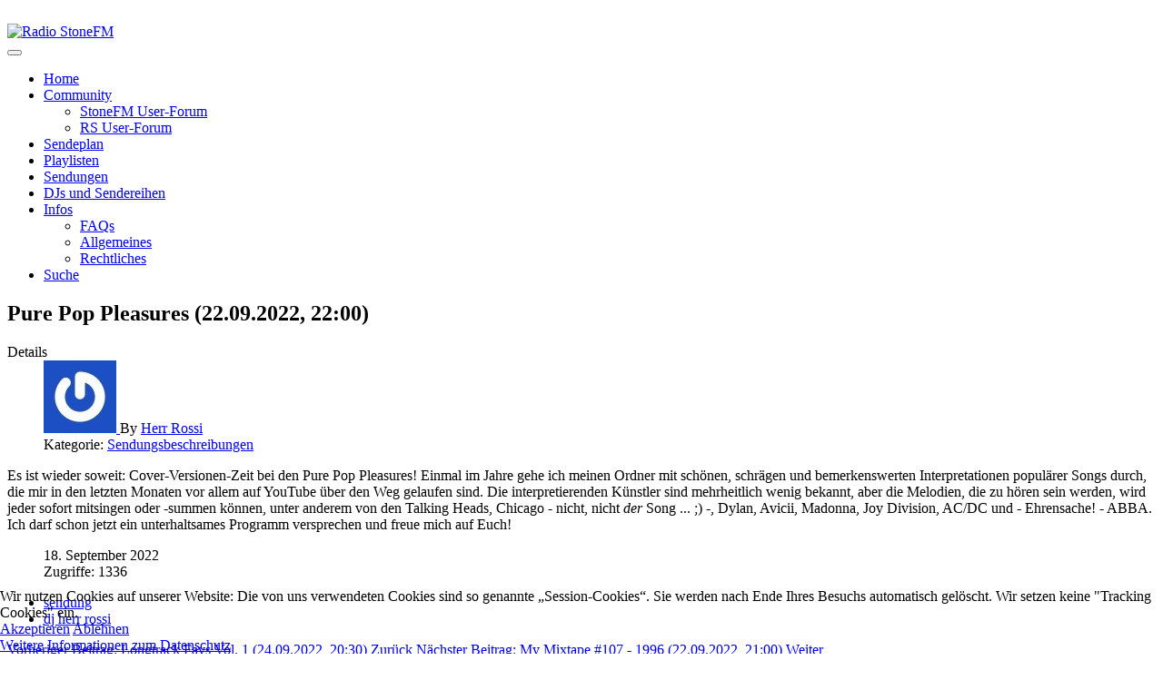

--- FILE ---
content_type: text/html; charset=utf-8
request_url: https://radiostonefm.de/naechste-sendungen/7566-220922-ppp
body_size: 8612
content:
<!DOCTYPE html>
<html xmlns="http://www.w3.org/1999/xhtml" class="j5" xml:lang="de-de" lang="de-de" dir="ltr">

<head>
  
  <meta charset="utf-8">
	<meta name="author" content="Herr Rossi">
	<meta name="description" content="Radio StoneFM">
	<meta name="generator" content="Joomla! - Open Source Content Management">
	<title>Radio StoneFM – Pure Pop Pleasures (22.09.2022, 22:00)</title>
	<link href="/images/stonefm/logo/logo_stonefm_300.jpg" rel="shortcut icon" type="image/vnd.microsoft.icon">
<link href="/media/plg_system_wf_responsify/css/responsive.min.css?9f92dd" rel="stylesheet">
	<link href="/plugins/system/t4/themes/base/vendors/font-awesome5/css/all.min.css?9f92dd" rel="stylesheet">
	<link href="/plugins/system/t4/themes/base/vendors/font-awesome/css/font-awesome.min.css?9f92dd" rel="stylesheet">
	<link href="/media/vendor/joomla-custom-elements/css/joomla-alert.min.css?0.4.1" rel="stylesheet">
	<link href="/plugins/system/cookiehint/css/style.css?9f92dd" rel="stylesheet">
	<link href="/media/t4/optimize/css/6adde3c22cee846110272da4d7b94688.css?c5720bc4da1e51a52f94d37ad88b58ab" rel="stylesheet">
	<link href="https://fonts.googleapis.com/css?family=Inter%3A300%2C400%2C500%2C600%2C700%2C800" rel="stylesheet">
	<style>#redim-cookiehint-bottom {position: fixed; z-index: 99999; left: 0px; right: 0px; bottom: 0px; top: auto !important;}</style>
<script src="/media/vendor/jquery/js/jquery.min.js?3.7.1"></script>
	<script src="/media/legacy/js/jquery-noconflict.min.js?504da4"></script>
	<script src="/media/plg_system_wf_responsify/js/responsive.min.js?9f92dd"></script>
	<script src="/media/vendor/jquery-migrate/js/jquery-migrate.min.js?3.5.2"></script>
	<script type="application/json" class="joomla-script-options new">{"plg_system_responsify":{"urlExclusions":[],"allowedUrls":[],"iframeMedia":"allowed_iframe_media","mediaLocation":"any"},"joomla.jtext":{"COM_DPCALENDAR_CLOSE":"Schließen","ERROR":"Fehler","MESSAGE":"Nachricht","NOTICE":"Hinweis","WARNING":"Warnung","JCLOSE":"Schließen","JOK":"OK","JOPEN":"Öffnen"},"system.paths":{"root":"","rootFull":"https:\/\/radiostonefm.de\/","base":"","baseFull":"https:\/\/radiostonefm.de\/"},"csrf.token":"c0ea7459eed1c30f889f31757ce34465"}</script>
	<script src="/media/system/js/core.min.js?a3d8f8"></script>
	<script src="/media/system/js/messages.min.js?9a4811" type="module"></script>
	<script src="/media/mod_dpcalendar_upcoming/js/default.min.js?9f92dd" type="module"></script>
	<script src="/media/vendor/bootstrap/js/dropdown.min.js?5.3.8" type="module"></script>
	<script src="/media/vendor/bootstrap/js/collapse.min.js?5.3.8" type="module"></script>
	<script src="/media/t4/optimize/js/4a6a40c45a265cde1f96d7943c909448.js?98516ed372df9c0dbbc3bfed4a069af1"></script>
	<script src="https://moderate.cleantalk.org/ct-bot-detector-wrapper.js"></script>
	<script type="application/ld+json">{"@context":"https://schema.org","@type":"BreadcrumbList","@id":"https://radiostonefm.de/#/schema/BreadcrumbList/17","itemListElement":[{"@type":"ListItem","position":1,"name":"Home","item":"https://radiostonefm.de/"},{"@type":"ListItem","position":2,"name":"Sendungen","item":"https://radiostonefm.de/naechste-sendungen"},{"@type":"ListItem","position":3,"name":"Pure Pop Pleasures (22.09.2022, 22:00)"}]}</script>
	<script type="application/ld+json">{"@context":"https://schema.org","@graph":[{"@type":"Organization","@id":"https://radiostonefm.de/#/schema/Organization/base","name":"Radio StoneFM","url":"https://radiostonefm.de/"},{"@type":"WebSite","@id":"https://radiostonefm.de/#/schema/WebSite/base","url":"https://radiostonefm.de/","name":"Radio StoneFM","publisher":{"@id":"https://radiostonefm.de/#/schema/Organization/base"}},{"@type":"WebPage","@id":"https://radiostonefm.de/#/schema/WebPage/base","url":"https://radiostonefm.de/naechste-sendungen/7566-220922-ppp","name":"Radio StoneFM – Pure Pop Pleasures (22.09.2022, 22:00)","description":"Radio StoneFM","isPartOf":{"@id":"https://radiostonefm.de/#/schema/WebSite/base"},"about":{"@id":"https://radiostonefm.de/#/schema/Organization/base"},"inLanguage":"de-DE","breadcrumb":{"@id":"https://radiostonefm.de/#/schema/BreadcrumbList/17"}},{"@type":"Article","@id":"https://radiostonefm.de/#/schema/com_content/article/7566","name":"Pure Pop Pleasures (22.09.2022, 22:00)","headline":"Pure Pop Pleasures (22.09.2022, 22:00)","inLanguage":"de-DE","author":{"@type":"Person","name":"Herr Rossi"},"articleSection":"Sendungsbeschreibungen","interactionStatistic":{"@type":"InteractionCounter","userInteractionCount":1336},"isPartOf":{"@id":"https://radiostonefm.de/#/schema/WebPage/base"}}]}</script>
	<script>jQuery(document).ready(function(){WfMediabox.init({"base":"\/","theme":"standard","width":"","height":"","lightbox":0,"shadowbox":0,"icons":1,"overlay":1,"overlay_opacity":0,"overlay_color":"","transition_speed":500,"close":2,"labels":{"close":"Close","next":"Next","previous":"Previous","cancel":"Cancel","numbers":"{{numbers}}","numbers_count":"{{current}} of {{total}}","download":"Download"},"swipe":true,"expand_on_click":true});});</script>
	<script>
				const ctPublicData = {
					typeOfCookie: "simple_cookies"
				}
			</script>
	<script>var ct_setcookie = 1;</script>
	<script>ctSetCookie("ct_checkjs", "474470472", "0");</script>


  <meta name="viewport"  content="width=device-width, initial-scale=1, maximum-scale=1, user-scalable=yes"/>
  <style>
    @-webkit-viewport   { width: device-width; }
    @-moz-viewport      { width: device-width; }
    @-ms-viewport       { width: device-width; }
    @-o-viewport        { width: device-width; }
    @viewport           { width: device-width; }
  </style>
  <meta name="HandheldFriendly" content="true"/>
  <meta name="apple-mobile-web-app-capable" content="YES"/>
  <!-- //META FOR IOS & HANDHELD -->
  
</head>

<body class="site-stonefmsiteprofile navigation-default theme-stonefm_ci layout-stonefm-default nav-breakpoint-lg com_content view-article item-114 loaded-bs5" data-jver="5">
  
  
  <div class="t4-wrapper">
    <div class="t4-content">
      <div class="t4-content-inner">
        
<div id="t4-header" class="t4-section  t4-header  t4-palette-stonefm"><div class="bg-overlay bg-overlay-image">&nbsp;</div><!-- HEADER BLOCK -->
<header class="header-block header-block-1 py-3">
  <div class="container-lg">
    <div class="header-wrap d-flex align-items-center justify-content-between">
      <div class="navbar-brand logo-image">
    <a href="https://radiostonefm.de/" title="Radio StoneFM">
        	
          <img class="logo-img" width="363" height="100" src="/images/stonefm/logo/logo_orange_round_100.png" alt="Radio StoneFM" />
    
    </a>
  </div>


      <div class="t4-header-r d-flex align-items-center">
        
        <nav class="navbar-expand-lg">
    <button class="navbar-toggler" type="button" data-bs-toggle="collapse" data-bs-target="#t4-megamenu-mainmenu" aria-controls="t4-megamenu-mainmenu" aria-expanded="false" aria-label="Toggle navigation">
        <i class="fa fa-bars toggle-bars"></i>
    </button>
</nav>
        
      </div>
    </div>
  </div>
</header>
<!-- // HEADER BLOCK -->

<!-- MAIN NAVIGATION -->
<nav class="t4-nav-height-sm mainnav nav-align-left border-top border-bottom w-100 collapse-static">
  <div class="container-lg collapse-static">
    
<nav class="navbar navbar-expand-lg">
<button class="navbar-toggler" type="button" data-bs-toggle="collapse" data-bs-target="#t4-megamenu-mainmenu" aria-controls="t4-megamenu-mainmenu" aria-expanded="false" aria-label="Toggle navigation" style="display: none;">
    <i class="fa fa-bars toggle-bars"></i>
</button>
	<div id="t4-megamenu-mainmenu" class="t4-megamenu collapse navbar-collapse slide animate" data-duration="400">

<ul class="nav navbar-nav level0"  itemscope="itemscope" itemtype="http://www.schema.org/SiteNavigationElement">
<li class="nav-item default" data-id="101" data-level="1"><a href="/" itemprop="url" class="nav-link"><span itemprop="name"><span class="menu-item-title">Home</span></span></a></li><li class="nav-item dropdown parent" data-id="1848" data-level="1"><a href="/" itemprop="url" class=" nav-link dropdown-toggle" role="button" aria-haspopup="true" aria-expanded="false" data-bs-toggle=""><span itemprop="name"><span class="menu-item-title">Community</span></span><i class="item-caret"></i></a><div class="dropdown-menu level1" data-bs-popper="static"><div class="dropdown-menu-inner"><ul><li class="nav-item" data-id="1485" data-level="2"><a href="https://forum.radiostonefm.de" itemprop="url" class=" dropdown-item" target="_blank" rel="noopener noreferrer"><span itemprop="name"><span class="menu-item-title">StoneFM User-Forum</span></span></a></li><li class="nav-item" data-id="1847" data-level="2"><a href="https://forum.rollingstone.de/foren/foren/das-radio-forum/stonefm/" itemprop="url" class=" dropdown-item" target="_blank" rel="noopener noreferrer"><span itemprop="name"><span class="menu-item-title">RS User-Forum</span></span></a></li></ul></div></div></li><li class="nav-item" data-id="228" data-level="1"><a href="/stonefm-sendeplan" itemprop="url" class="nav-link"><span itemprop="name"><span class="menu-item-title">Sendeplan</span></span></a></li><li class="nav-item" data-id="107" data-level="1"><a href="/playlists" itemprop="url" class="nav-link"><span itemprop="name"><span class="menu-item-title">Playlisten</span></span></a></li><li class="nav-item current active" data-id="114" data-level="1"><a href="/naechste-sendungen" itemprop="url" class="nav-link" aria-current="page"><span itemprop="name"><span class="menu-item-title">Sendungen</span></span></a></li><li class="nav-item" data-id="115" data-level="1"><a href="/djs-stonefm" itemprop="url" class="nav-link"><span itemprop="name"><span class="menu-item-title">DJs und Sendereihen</span></span></a></li><li class="nav-item dropdown parent" data-id="117" data-level="1"><a href="/" itemprop="url" class=" nav-link dropdown-toggle" role="button" aria-haspopup="true" aria-expanded="false" data-bs-toggle=""><span itemprop="name"><span class="menu-item-title">Infos</span></span><i class="item-caret"></i></a><div class="dropdown-menu level1" data-bs-popper="static"><div class="dropdown-menu-inner"><ul><li class="nav-item" data-id="1849" data-level="2"><a href="/infos/menu-faq" itemprop="url" class="dropdown-item"><span itemprop="name"><span class="menu-item-title">FAQs</span></span></a></li><li class="nav-item" data-id="1850" data-level="2"><a href="/infos/menue-allgemeines" itemprop="url" class="dropdown-item"><span itemprop="name"><span class="menu-item-title">Allgemeines</span></span></a></li><li class="nav-item" data-id="1851" data-level="2"><a href="/infos/menue-rechtliches" itemprop="url" class="dropdown-item"><span itemprop="name"><span class="menu-item-title">Rechtliches</span></span></a></li></ul></div></div></li><li class="nav-item" data-id="1832" data-level="1"><a href="/suche" itemprop="url" class="nav-link"><span itemprop="name"><span class="menu-item-title">Suche</span></span></a></li></ul></div>
</nav>

  </div>
</nav>
<!-- // MAIN NAVIGATION --></div>



<div id="t4-main-body" class="t4-section  t4-main-body  t4-palette-gray">
<div class="t4-section-inner container"><div class="t4-row row">
<div class="t4-col col-md">
<div id="system-message-container" aria-live="polite"></div>
<div class="com-content-article item-page" itemscope itemtype="https://schema.org/Article">
	<meta itemprop="inLanguage" content="de-DE">

	
	
		
		<div class="page-header">
					<h2 itemprop="headline">
				Pure Pop Pleasures (22.09.2022, 22:00)			</h2>
		
					
		
		
		
	</div>
	
	<div class="article-aside">

				<dl class="article-info text-muted">

	
		<dt class="article-info-term">
							Details					</dt>

					<dd class="createdby" itemprop="author" itemscope itemtype="https://schema.org/Person">
					<span  class="author-img">
				<a href="/naechste-sendungen/author/Herr%20Rossi" title="Herr Rossi">
				<img src="//www.gravatar.com/avatar" alt="Herr Rossi">				</a>
				</span>
				By <a href="/naechste-sendungen/author/Herr%20Rossi" itemprop="url"><span itemprop="name">Herr Rossi</span></a>	</dd>

<span style="display: none;" itemprop="publisher" itemtype="http://schema.org/Organization" itemscope>
			<span itemprop="name">Herr Rossi</span></span>
		
		
					<dd class="category-name">
						Kategorie: <a href="/naechste-sendungen" itemprop="genre">Sendungsbeschreibungen</a>	</dd>		
		
		
	
	</dl>
		
						
	</div>

	
		
				
			
		
	
	<div itemprop="articleBody" class="article-body">
		Es ist wieder soweit: Cover-Versionen-Zeit bei den Pure Pop Pleasures! Einmal im Jahre gehe ich meinen Ordner mit schönen, schrägen und bemerkenswerten Interpretationen populärer Songs durch, die mir in den letzten Monaten vor allem auf YouTube über den Weg gelaufen sind. Die interpretierenden Künstler sind mehrheitlich wenig bekannt, aber die Melodien, die zu hören sein werden, wird jeder sofort mitsingen oder -summen können, unter anderem von den Talking Heads, Chicago - nicht, nicht <em>der</em> Song ... ;) -, Dylan, Avicii, Madonna, Joy Division, AC/DC und - Ehrensache! - ABBA. Ich darf schon jetzt ein unterhaltsames Programm versprechen und freue mich auf Euch! 	</div>

						<dl class="article-info text-muted">

	
						<dd class="create">
	<span class="fa fa-calendar" aria-hidden="true"></span>
	<time datetime="2022-09-18T22:45:12+02:00" itemprop="dateCreated">
		18. September 2022	</time>
</dd>
		
		
					<dd class="hits">
	<span class="fa fa-eye" aria-hidden="true"></span>
	<meta itemprop="interactionCount" content="UserPageVisits:1336">
	Zugriffe: 1336</dd>
			</dl>
		
									<ul class="tags list-inline">
																	<li class="list-inline-item tag-6 tag-list0" itemprop="keywords">
					<a href="/component/tags/tag/tag-sendung" class="badge badge-info">
						sendung					</a>
				</li>
																				<li class="list-inline-item tag-29 tag-list1" itemprop="keywords">
					<a href="/component/tags/tag/dj-herr-rossi" class="badge badge-info">
						dj herr rossi					</a>
				</li>
						</ul>
			
	
<nav class="pagenavigation" aria-label="Seitennavigation">
    <span class="pagination ms-0">
                <a class="btn btn-sm btn-secondary previous" href="/naechste-sendungen/7574-220924-longtrack-favs-1" rel="prev">
            <span class="visually-hidden">
                Vorheriger Beitrag: Longtrack Favs Vol. 1 (24.09.2022, 20:30)            </span>
            <span class="icon-chevron-left" aria-hidden="true"></span> <span aria-hidden="true">Zurück</span>            </a>
                    <a class="btn btn-sm btn-secondary next" href="/naechste-sendungen/7544-220922-mm-107" rel="next">
            <span class="visually-hidden">
                Nächster Beitrag: My Mixtape #107 - 1996 (22.09.2022, 21:00)            </span>
            <span aria-hidden="true">Weiter</span> <span class="icon-chevron-right" aria-hidden="true"></span>            </a>
        </span>
</nav>

	
		
	
		</div>

</div>

<div class="t4-col sidebar-r col-sm-12 col-lg-4">
<div class="t4-module module " id="Mod208"><div class="module-inner"><h3 class="module-title "><span>Player & Titelinfo</span></h3><div class="module-ct">

<div class="custom"  >
	<p>
<audio preload="none" controls="controls" style="max-width: 95%;"><source src="https://bayern.streampanel.net/gxynnwpg?mp=/stream" type="audio/mp3" /> Dein Browser kann den Stream nicht abspielen; bitte verwende einen separaten Audioplayer! </audio>
 <br /> Aktueller Titel: <strong><span class="cc_streaminfo" data-type="trackartist" data-username="gxynnwpg"></span> - <span class="cc_streaminfo" data-type="tracktitle" data-username="gxynnwpg"></span></strong><br /> Aktuelle Zuhörer: <span class="cc_streaminfo" data-type="listeners" data-username="gxynnwpg"></span><br /> Stream aktiv: <span class="cc_streaminfo" data-type="source" data-username="gxynnwpg"><br /> </span></p></div>
</div></div></div><div class="t4-module module " id="Mod100"><div class="module-inner"><h3 class="module-title "><span>Die neuesten Beiträge</span></h3><div class="module-ct"><ul class="mod-articleslatest latestnews mod-list">
    <li itemscope itemtype="https://schema.org/Article">
        <a href="/playlists/9903-pl-260102-1" itemprop="url">
            <span itemprop="name">
                PL 01.02.2026 - Roland Linde (Herr Rossi) -  Pure Forum's Faves: Eure Lieblingstracks 2025            </span>
        </a>
    </li>
    <li itemscope itemtype="https://schema.org/Article">
        <a href="/naechste-sendungen/9902-260205-jjs-longtracks-3" itemprop="url">
            <span itemprop="name">
                JJ's Longtracks #3 (05.02.2026, 22:00)            </span>
        </a>
    </li>
    <li itemscope itemtype="https://schema.org/Article">
        <a href="/naechste-sendungen/9901-260205-captains-dinner-14" itemprop="url">
            <span itemprop="name">
                Captain's Dinner #14 (05.02.2026 20:00)            </span>
        </a>
    </li>
    <li itemscope itemtype="https://schema.org/Article">
        <a href="/naechste-sendungen/9900-260210-on-the-decks-vol-60" itemprop="url">
            <span itemprop="name">
                On the Decks Vol. 60: Mixed Tape #23 (10.02.2026, 22:00)            </span>
        </a>
    </li>
    <li itemscope itemtype="https://schema.org/Article">
        <a href="/naechste-sendungen/9899-260131-pure-forums-faves-eure-lieblingstracks-2025" itemprop="url">
            <span itemprop="name">
                Pure Forum's Faves - Eure Lieblingstracks 2025 (01.02.2026, 20:30)            </span>
        </a>
    </li>
</ul>
</div></div></div><div class="t4-module module " id="Mod135"><div class="module-inner"><h3 class="module-title "><span>Die nächsten Sendungen</span></h3><div class="module-ct"><div class="mod-dpcalendar-upcoming mod-dpcalendar-upcoming-default mod-dpcalendar-upcoming-135 dp-locations"
	data-popup="1">
	<div class="mod-dpcalendar-upcoming-default__custom-text">
			</div>
	<div class="mod-dpcalendar-upcoming-default__events">
																				<div class="mod-dpcalendar-upcoming-default__event dp-event dp-event_future">
					<div class="dp-flatcalendar">
	<span class="dp-flatcalendar__day">3</span>
	<span class="dp-flatcalendar__month" style="background-color: #2a7fb0;box-shadow: 0 2px 0 #2a7fb0;color: #ffffff;">
		Feb.	</span>
</div>
					<div class="mod-dpcalendar-upcoming-default__information">
												<a href="/stonefm-sendeplan/g-14-fkcv0jeo6loj58ocnehi2q4fej_R20230905T180000_202602031900" class="dp-event-url dp-link">Old New Songs #189 (DJ: Pheebee)</a>
																		<div class="mod-dpcalendar-upcoming-default__date">
							<span class="dp-icon dp-icon_clock"><svg id="dp-icon-clock" xmlns="http://www.w3.org/2000/svg" viewBox="0 0 512 512"><!--! Font Awesome Free 7.1.0 by @fontawesome - https://fontawesome.com License - https://fontawesome.com/license/free (Icons: CC BY 4.0, Fonts: SIL OFL 1.1, Code: MIT License) Copyright 2025 Fonticons, Inc. --><title>Datum</title><path fill="currentColor" d="M464 256a208 208 0 1 1 -416 0 208 208 0 1 1 416 0zM0 256a256 256 0 1 0 512 0 256 256 0 1 0 -512 0zM232 120l0 136c0 8 4 15.5 10.7 20l96 64c11 7.4 25.9 4.4 33.3-6.7s4.4-25.9-6.7-33.3L280 243.2 280 120c0-13.3-10.7-24-24-24s-24 10.7-24 24z"/></svg></span>
							<span class="dp-date dp-time">
					<span class="dp-date__start">Di</span>
		<span class="dp-time__start">20:00</span>
					<span class="dp-time__separator">-</span>
			<span class="dp-time__end">21:00</span>
				</span>
						</div>
																	</div>
																				<div class="mod-dpcalendar-upcoming-default__description">
											</div>
															<div itemtype="http://schema.org/Event" itemscope>
	<meta itemprop="name" content="Old New Songs #189 (DJ: Pheebee)">
	<meta itemprop="startDate"
	  content="2026-02-03T19:00:00+00:00">
<meta itemprop="endDate"
	  content="2026-02-03T20:00:00+00:00">
	<meta itemprop="eventStatus" content="http://schema.org/EventScheduled">
	<meta itemprop="url" content="https://radiostonefm.de/stonefm-sendeplan/g-14-fkcv0jeo6loj58ocnehi2q4fej_R20230905T180000_202602031900">
	<div itemprop="offers" itemtype="https://schema.org/AggregateOffer" itemscope>
	<meta itemprop="priceCurrency" content="EUR">
	<meta itemprop="offerCount" content="0">
	<meta itemprop="highPrice" content="0">
	<meta itemprop="lowPrice" content="0">
	<meta itemprop="availability"
		  content="https://schema.org/SoldOut">
	<meta itemprop="url" content="https://radiostonefm.de/stonefm-sendeplan/g-14-fkcv0jeo6loj58ocnehi2q4fej_R20230905T180000_202602031900">
	<meta itemprop="validFrom" content="2020-11-19T15:49:11+00:00">
			<div itemprop="offers" itemtype="https://schema.org/Offer" itemscope>
			<meta itemprop="price" content="0">
								</div>
	</div>
	<meta itemprop="performer" content="">
	<div itemprop="organizer" itemscope itemtype="http://schema.org/Organization">
	<meta itemprop="name" content="">
	<meta itemprop="url" content="https://www.google.com/calendar/event?eid=ZmtjdjBqZW82bG9qNThvY25laGkycTRmZWpfMjAyNjAyMDNUMTkwMDAwWiByYWRpby5zdG9uZWZtQGdvb2dsZW1haWwuY29t&ctz=UTC">
</div>
		<meta itemprop="description" content="DJ: Oliver (Pheebee)Info zur Sendung">
	<div class="dpcalendar-schema-event-location">
			<div itemprop="location" itemtype="https://schema.org/VirtualLocation" itemscope>
							<meta itemprop="url" content="https://www.google.com/calendar/event?eid=ZmtjdjBqZW82bG9qNThvY25laGkycTRmZWpfMjAyNjAyMDNUMTkwMDAwWiByYWRpby5zdG9uZWZtQGdvb2dsZW1haWwuY29t&ctz=UTC">
								</div>
	</div>
	<meta itemprop="eventAttendanceMode" content="http://schema.org/OnlineEventAttendanceMode">
</div>
				</div>
															<div class="mod-dpcalendar-upcoming-default__event dp-event dp-event_future">
					<div class="dp-flatcalendar">
	<span class="dp-flatcalendar__day">3</span>
	<span class="dp-flatcalendar__month" style="background-color: #2a7fb0;box-shadow: 0 2px 0 #2a7fb0;color: #ffffff;">
		Feb.	</span>
</div>
					<div class="mod-dpcalendar-upcoming-default__information">
												<a href="/stonefm-sendeplan/g-14-0qb16ifhinv0fvpsfc1l591da2_R20230905T190000_202602032000" class="dp-event-url dp-link">Songs From The Last Millenium (DJ: Copperhead)</a>
																		<div class="mod-dpcalendar-upcoming-default__date">
							<span class="dp-icon dp-icon_clock"><svg><use href="#dp-icon-clock"/></svg></span>
							<span class="dp-date dp-time">
					<span class="dp-date__start">Di</span>
		<span class="dp-time__start">21:00</span>
					<span class="dp-time__separator">-</span>
			<span class="dp-time__end">22:00</span>
				</span>
						</div>
																	</div>
																				<div class="mod-dpcalendar-upcoming-default__description">
											</div>
															<div itemtype="http://schema.org/Event" itemscope>
	<meta itemprop="name" content="Songs From The Last Millenium (DJ: Copperhead)">
	<meta itemprop="startDate"
	  content="2026-02-03T20:00:00+00:00">
<meta itemprop="endDate"
	  content="2026-02-03T21:00:00+00:00">
	<meta itemprop="eventStatus" content="http://schema.org/EventScheduled">
	<meta itemprop="url" content="https://radiostonefm.de/stonefm-sendeplan/g-14-0qb16ifhinv0fvpsfc1l591da2_R20230905T190000_202602032000">
	<div itemprop="offers" itemtype="https://schema.org/AggregateOffer" itemscope>
	<meta itemprop="priceCurrency" content="EUR">
	<meta itemprop="offerCount" content="0">
	<meta itemprop="highPrice" content="0">
	<meta itemprop="lowPrice" content="0">
	<meta itemprop="availability"
		  content="https://schema.org/SoldOut">
	<meta itemprop="url" content="https://radiostonefm.de/stonefm-sendeplan/g-14-0qb16ifhinv0fvpsfc1l591da2_R20230905T190000_202602032000">
	<meta itemprop="validFrom" content="2019-11-20T15:50:53+00:00">
			<div itemprop="offers" itemtype="https://schema.org/Offer" itemscope>
			<meta itemprop="price" content="0">
								</div>
	</div>
	<meta itemprop="performer" content="">
	<div itemprop="organizer" itemscope itemtype="http://schema.org/Organization">
	<meta itemprop="name" content="">
	<meta itemprop="url" content="https://www.google.com/calendar/event?eid=MHFiMTZpZmhpbnYwZnZwc2ZjMWw1OTFkYTJfMjAyNjAyMDNUMjAwMDAwWiByYWRpby5zdG9uZWZtQGdvb2dsZW1haWwuY29t&ctz=UTC">
</div>
		<meta itemprop="description" content="DJ: Werner Hagn (Copperhead)">
	<div class="dpcalendar-schema-event-location">
			<div itemprop="location" itemtype="https://schema.org/VirtualLocation" itemscope>
							<meta itemprop="url" content="https://www.google.com/calendar/event?eid=MHFiMTZpZmhpbnYwZnZwc2ZjMWw1OTFkYTJfMjAyNjAyMDNUMjAwMDAwWiByYWRpby5zdG9uZWZtQGdvb2dsZW1haWwuY29t&ctz=UTC">
								</div>
	</div>
	<meta itemprop="eventAttendanceMode" content="http://schema.org/OnlineEventAttendanceMode">
</div>
				</div>
															<div class="mod-dpcalendar-upcoming-default__event dp-event dp-event_future">
					<div class="dp-flatcalendar">
	<span class="dp-flatcalendar__day">3</span>
	<span class="dp-flatcalendar__month" style="background-color: #2a7fb0;box-shadow: 0 2px 0 #2a7fb0;color: #ffffff;">
		Feb.	</span>
</div>
					<div class="mod-dpcalendar-upcoming-default__information">
												<a href="/stonefm-sendeplan/g-14-qajkgdjruc9nvc5716p06qkn87_202602032100" class="dp-event-url dp-link">One Sound… and Others #189 (DJ: Sparch)</a>
																		<div class="mod-dpcalendar-upcoming-default__date">
							<span class="dp-icon dp-icon_clock"><svg><use href="#dp-icon-clock"/></svg></span>
							<span class="dp-date dp-time">
					<span class="dp-date__start">Di</span>
		<span class="dp-time__start">22:00</span>
					<span class="dp-time__separator">-</span>
			<span class="dp-time__end">23:00</span>
				</span>
						</div>
																	</div>
																				<div class="mod-dpcalendar-upcoming-default__description">
											</div>
															<div itemtype="http://schema.org/Event" itemscope>
	<meta itemprop="name" content="One Sound&hellip; and Others #189 (DJ: Sparch)">
	<meta itemprop="startDate"
	  content="2026-02-03T21:00:00+00:00">
<meta itemprop="endDate"
	  content="2026-02-03T22:00:00+00:00">
	<meta itemprop="eventStatus" content="http://schema.org/EventScheduled">
	<meta itemprop="url" content="https://radiostonefm.de/stonefm-sendeplan/g-14-qajkgdjruc9nvc5716p06qkn87_202602032100">
	<div itemprop="offers" itemtype="https://schema.org/AggregateOffer" itemscope>
	<meta itemprop="priceCurrency" content="EUR">
	<meta itemprop="offerCount" content="0">
	<meta itemprop="highPrice" content="0">
	<meta itemprop="lowPrice" content="0">
	<meta itemprop="availability"
		  content="https://schema.org/SoldOut">
	<meta itemprop="url" content="https://radiostonefm.de/stonefm-sendeplan/g-14-qajkgdjruc9nvc5716p06qkn87_202602032100">
	<meta itemprop="validFrom" content="2021-01-20T20:20:41+00:00">
			<div itemprop="offers" itemtype="https://schema.org/Offer" itemscope>
			<meta itemprop="price" content="0">
								</div>
	</div>
	<meta itemprop="performer" content="">
	<div itemprop="organizer" itemscope itemtype="http://schema.org/Organization">
	<meta itemprop="name" content="">
	<meta itemprop="url" content="https://www.google.com/calendar/event?eid=cWFqa2dkanJ1YzludmM1NzE2cDA2cWtuODdfMjAyNjAyMDNUMjEwMDAwWiByYWRpby5zdG9uZWZtQGdvb2dsZW1haWwuY29t&ctz=UTC">
</div>
		<meta itemprop="description" content="DJ: Thomas (Sparch)Info zur Sendereihe Info zur Sendung">
	<div class="dpcalendar-schema-event-location">
			<div itemprop="location" itemtype="https://schema.org/VirtualLocation" itemscope>
							<meta itemprop="url" content="https://www.google.com/calendar/event?eid=cWFqa2dkanJ1YzludmM1NzE2cDA2cWtuODdfMjAyNjAyMDNUMjEwMDAwWiByYWRpby5zdG9uZWZtQGdvb2dsZW1haWwuY29t&ctz=UTC">
								</div>
	</div>
	<meta itemprop="eventAttendanceMode" content="http://schema.org/OnlineEventAttendanceMode">
</div>
				</div>
															<div class="mod-dpcalendar-upcoming-default__event dp-event dp-event_future">
					<div class="dp-flatcalendar">
	<span class="dp-flatcalendar__day">5</span>
	<span class="dp-flatcalendar__month" style="background-color: #2a7fb0;box-shadow: 0 2px 0 #2a7fb0;color: #ffffff;">
		Feb.	</span>
</div>
					<div class="mod-dpcalendar-upcoming-default__information">
												<a href="/stonefm-sendeplan/g-14-1o3m4kgjqfpc2c66qtrfbelkaj_R20250605T180000_202602051900" class="dp-event-url dp-link">Captain's Dinner #14 (DJ: Madmartl)</a>
																		<div class="mod-dpcalendar-upcoming-default__date">
							<span class="dp-icon dp-icon_clock"><svg><use href="#dp-icon-clock"/></svg></span>
							<span class="dp-date dp-time">
					<span class="dp-date__start">Do</span>
		<span class="dp-time__start">20:00</span>
					<span class="dp-time__separator">-</span>
			<span class="dp-time__end">21:00</span>
				</span>
						</div>
																	</div>
																				<div class="mod-dpcalendar-upcoming-default__description">
											</div>
															<div itemtype="http://schema.org/Event" itemscope>
	<meta itemprop="name" content="Captain's Dinner #14 (DJ: Madmartl)">
	<meta itemprop="startDate"
	  content="2026-02-05T19:00:00+00:00">
<meta itemprop="endDate"
	  content="2026-02-05T20:00:00+00:00">
	<meta itemprop="eventStatus" content="http://schema.org/EventScheduled">
	<meta itemprop="url" content="https://radiostonefm.de/stonefm-sendeplan/g-14-1o3m4kgjqfpc2c66qtrfbelkaj_R20250605T180000_202602051900">
	<div itemprop="offers" itemtype="https://schema.org/AggregateOffer" itemscope>
	<meta itemprop="priceCurrency" content="EUR">
	<meta itemprop="offerCount" content="0">
	<meta itemprop="highPrice" content="0">
	<meta itemprop="lowPrice" content="0">
	<meta itemprop="availability"
		  content="https://schema.org/SoldOut">
	<meta itemprop="url" content="https://radiostonefm.de/stonefm-sendeplan/g-14-1o3m4kgjqfpc2c66qtrfbelkaj_R20250605T180000_202602051900">
	<meta itemprop="validFrom" content="2021-10-20T20:40:41+00:00">
			<div itemprop="offers" itemtype="https://schema.org/Offer" itemscope>
			<meta itemprop="price" content="0">
								</div>
	</div>
	<meta itemprop="performer" content="">
	<div itemprop="organizer" itemscope itemtype="http://schema.org/Organization">
	<meta itemprop="name" content="">
	<meta itemprop="url" content="https://www.google.com/calendar/event?eid=MW8zbTRrZ2pxZnBjMmM2NnF0cmZiZWxrYWpfMjAyNjAyMDVUMTkwMDAwWiByYWRpby5zdG9uZWZtQGdvb2dsZW1haWwuY29t&ctz=UTC">
</div>
		<meta itemprop="description" content="DJ: Martin (Madmartl)Info zur Sendung">
	<div class="dpcalendar-schema-event-location">
			<div itemprop="location" itemtype="https://schema.org/VirtualLocation" itemscope>
							<meta itemprop="url" content="https://www.google.com/calendar/event?eid=MW8zbTRrZ2pxZnBjMmM2NnF0cmZiZWxrYWpfMjAyNjAyMDVUMTkwMDAwWiByYWRpby5zdG9uZWZtQGdvb2dsZW1haWwuY29t&ctz=UTC">
								</div>
	</div>
	<meta itemprop="eventAttendanceMode" content="http://schema.org/OnlineEventAttendanceMode">
</div>
				</div>
															<div class="mod-dpcalendar-upcoming-default__event dp-event dp-event_future">
					<div class="dp-flatcalendar">
	<span class="dp-flatcalendar__day">5</span>
	<span class="dp-flatcalendar__month" style="background-color: #2a7fb0;box-shadow: 0 2px 0 #2a7fb0;color: #ffffff;">
		Feb.	</span>
</div>
					<div class="mod-dpcalendar-upcoming-default__information">
												<a href="/stonefm-sendeplan/g-14-27nnclf2c9usovqlb79q6pdt52_202602052000" class="dp-event-url dp-link">reserviert (DJ: Sunny)</a>
																		<div class="mod-dpcalendar-upcoming-default__date">
							<span class="dp-icon dp-icon_clock"><svg><use href="#dp-icon-clock"/></svg></span>
							<span class="dp-date dp-time">
					<span class="dp-date__start">Do</span>
		<span class="dp-time__start">21:00</span>
					<span class="dp-time__separator">-</span>
			<span class="dp-time__end">22:00</span>
				</span>
						</div>
																	</div>
																				<div class="mod-dpcalendar-upcoming-default__description">
											</div>
															<div itemtype="http://schema.org/Event" itemscope>
	<meta itemprop="name" content="reserviert (DJ: Sunny)">
	<meta itemprop="startDate"
	  content="2026-02-05T20:00:00+00:00">
<meta itemprop="endDate"
	  content="2026-02-05T21:00:00+00:00">
	<meta itemprop="eventStatus" content="http://schema.org/EventScheduled">
	<meta itemprop="url" content="https://radiostonefm.de/stonefm-sendeplan/g-14-27nnclf2c9usovqlb79q6pdt52_202602052000">
	<div itemprop="offers" itemtype="https://schema.org/AggregateOffer" itemscope>
	<meta itemprop="priceCurrency" content="EUR">
	<meta itemprop="offerCount" content="0">
	<meta itemprop="highPrice" content="0">
	<meta itemprop="lowPrice" content="0">
	<meta itemprop="availability"
		  content="https://schema.org/SoldOut">
	<meta itemprop="url" content="https://radiostonefm.de/stonefm-sendeplan/g-14-27nnclf2c9usovqlb79q6pdt52_202602052000">
	<meta itemprop="validFrom" content="2022-10-27T18:26:49+00:00">
			<div itemprop="offers" itemtype="https://schema.org/Offer" itemscope>
			<meta itemprop="price" content="0">
								</div>
	</div>
	<meta itemprop="performer" content="">
	<div itemprop="organizer" itemscope itemtype="http://schema.org/Organization">
	<meta itemprop="name" content="">
	<meta itemprop="url" content="https://www.google.com/calendar/event?eid=MjdubmNsZjJjOXVzb3ZxbGI3OXE2cGR0NTJfMjAyNjAyMDVUMjAwMDAwWiByYWRpby5zdG9uZWZtQGdvb2dsZW1haWwuY29t&ctz=UTC">
</div>
		<meta itemprop="description" content="DJ: Sunny (Knuffelchen)">
	<div class="dpcalendar-schema-event-location">
			<div itemprop="location" itemtype="https://schema.org/VirtualLocation" itemscope>
							<meta itemprop="url" content="https://www.google.com/calendar/event?eid=MjdubmNsZjJjOXVzb3ZxbGI3OXE2cGR0NTJfMjAyNjAyMDVUMjAwMDAwWiByYWRpby5zdG9uZWZtQGdvb2dsZW1haWwuY29t&ctz=UTC">
								</div>
	</div>
	<meta itemprop="eventAttendanceMode" content="http://schema.org/OnlineEventAttendanceMode">
</div>
				</div>
															<div class="mod-dpcalendar-upcoming-default__event dp-event dp-event_future">
					<div class="dp-flatcalendar">
	<span class="dp-flatcalendar__day">5</span>
	<span class="dp-flatcalendar__month" style="background-color: #2a7fb0;box-shadow: 0 2px 0 #2a7fb0;color: #ffffff;">
		Feb.	</span>
</div>
					<div class="mod-dpcalendar-upcoming-default__information">
												<a href="/stonefm-sendeplan/g-14-4bgtcmmpqa5afks204v81qko04_202602052100" class="dp-event-url dp-link">JJ's Longtracks #3 (DJ: Joliet Jake)</a>
																		<div class="mod-dpcalendar-upcoming-default__date">
							<span class="dp-icon dp-icon_clock"><svg><use href="#dp-icon-clock"/></svg></span>
							<span class="dp-date dp-time">
					<span class="dp-date__start">Do</span>
		<span class="dp-time__start">22:00</span>
					<span class="dp-time__separator">-</span>
			<span class="dp-time__end">23:00</span>
				</span>
						</div>
																	</div>
																				<div class="mod-dpcalendar-upcoming-default__description">
											</div>
															<div itemtype="http://schema.org/Event" itemscope>
	<meta itemprop="name" content="JJ's Longtracks #3 (DJ: Joliet Jake)">
	<meta itemprop="startDate"
	  content="2026-02-05T21:00:00+00:00">
<meta itemprop="endDate"
	  content="2026-02-05T22:00:00+00:00">
	<meta itemprop="eventStatus" content="http://schema.org/EventScheduled">
	<meta itemprop="url" content="https://radiostonefm.de/stonefm-sendeplan/g-14-4bgtcmmpqa5afks204v81qko04_202602052100">
	<div itemprop="offers" itemtype="https://schema.org/AggregateOffer" itemscope>
	<meta itemprop="priceCurrency" content="EUR">
	<meta itemprop="offerCount" content="0">
	<meta itemprop="highPrice" content="0">
	<meta itemprop="lowPrice" content="0">
	<meta itemprop="availability"
		  content="https://schema.org/SoldOut">
	<meta itemprop="url" content="https://radiostonefm.de/stonefm-sendeplan/g-14-4bgtcmmpqa5afks204v81qko04_202602052100">
	<meta itemprop="validFrom" content="2020-11-19T15:58:06+00:00">
			<div itemprop="offers" itemtype="https://schema.org/Offer" itemscope>
			<meta itemprop="price" content="0">
								</div>
	</div>
	<meta itemprop="performer" content="">
	<div itemprop="organizer" itemscope itemtype="http://schema.org/Organization">
	<meta itemprop="name" content="">
	<meta itemprop="url" content="https://www.google.com/calendar/event?eid=NGJndGNtbXBxYTVhZmtzMjA0djgxcWtvMDRfMjAyNjAyMDVUMjEwMDAwWiByYWRpby5zdG9uZWZtQGdvb2dsZW1haWwuY29t&ctz=UTC">
</div>
		<meta itemprop="description" content="DJ: Rudi Kessler (Joliet Jake)">
	<div class="dpcalendar-schema-event-location">
			<div itemprop="location" itemtype="https://schema.org/VirtualLocation" itemscope>
							<meta itemprop="url" content="https://www.google.com/calendar/event?eid=NGJndGNtbXBxYTVhZmtzMjA0djgxcWtvMDRfMjAyNjAyMDVUMjEwMDAwWiByYWRpby5zdG9uZWZtQGdvb2dsZW1haWwuY29t&ctz=UTC">
								</div>
	</div>
	<meta itemprop="eventAttendanceMode" content="http://schema.org/OnlineEventAttendanceMode">
</div>
				</div>
									</div>
		<div class="mod-dpcalendar-upcoming-default__custom-text">
			</div>
</div>
</div></div></div>
</div>
</div></div>
</div>

<div id="t4-breadcrumbs" class="t4-section  t4-breadcrumbs">
<div class="t4-section-inner container"><nav role="navigation" aria-label="Breadcrumbs">
	<ol itemscope itemtype="https://schema.org/BreadcrumbList" class="mod-breadcrumbs breadcrumb">
					<li>Aktuelle Seite: &#160;</li>
		
						
				<li itemprop="itemListElement" itemscope itemtype="https://schema.org/ListItem" class="mod-breadcrumbs__item breadcrumb-item">
					<a itemprop="item" href="/" class="pathway"><span itemprop="name">Home</span></a>											<span class="divider"></span>
										<meta itemprop="position" content="1">
				</li>

							
				<li itemprop="itemListElement" itemscope itemtype="https://schema.org/ListItem" class="mod-breadcrumbs__item breadcrumb-item">
					<a itemprop="item" href="/naechste-sendungen" class="pathway"><span itemprop="name">Sendungen</span></a>											<span class="divider"></span>
										<meta itemprop="position" content="2">
				</li>

							
				<li aria-current="page" itemprop="itemListElement" itemscope itemtype="https://schema.org/ListItem" class="mod-breadcrumbs__item breadcrumb-item active">
					<span itemprop="item"><span itemprop="name">Pure Pop Pleasures (22.09.2022, 22:00)</span></span>					<meta itemprop="position" content="3">
				</li>
				</ol>
    </nav>
</div>
</div>

<div id="t4-footnav" class="t4-section  t4-footnav  t4-palette-stonefm">
<div class="t4-section-inner container"><div class="t4-row row">
<div class="t4-col footnav-1 col-12 col-sm-6 col-md-4 col-lg">
<div class="t4-module module " id="Mod210"><div class="module-inner"><h3 class="module-title "><span>Wichtige Links</span></h3><div class="module-ct"><nav class="navbar">
<ul  class="nav navbar-nav ">
<li class="nav-item item-131"><a href="/impressum" itemprop="url" class="nav-link"><span itemprop="name"><span class="menu-item-title">Impressum</span></span></a></li><li class="nav-item item-1120"><a href="/dsgvo-gdpr" itemprop="url" class="nav-link"><span itemprop="name"><span class="menu-item-title">Datenschutz</span></span></a></li><li class="nav-item item-144"><a href="/kontakt" itemprop="url" class="nav-link"><span itemprop="name"><span class="menu-item-title">Kontakt</span></span></a></li><li class="nav-item item-1869"><a href="/sitemap-html?view=html&amp;id=1" itemprop="url" class="nav-link"><span itemprop="name"><span class="menu-item-title">Sitemap (HTML)</span></span></a></li><li class="nav-item item-1868"><a href="/sitemap-xml?view=xml&amp;id=1&amp;format=xml" itemprop="url" class="nav-link"><span itemprop="name"><span class="menu-item-title">Sitemap (XML)</span></span></a></li></ul></nav></div></div></div>
</div>



</div></div>
</div>

<div id="t4-footer" class="t4-section  t4-footer  t4-palette-stonefm">
<div class="t4-section-inner container"><div class="t4-module module " id="Mod97"><div class="module-inner"><h3 class="module-title "><span>Copyright</span></h3><div class="module-ct">

<div class="custom"  >
	<p><b>© 2010 - 2025 Radio StoneFM - All rights reserved.&nbsp;</b></p></div>
</div></div></div></div>
</div><a href='javascript:' id='back-to-top'><i class='fa fa-chevron-up'></i></a>
      </div>
    </div>
  </div>
  <script language="javascript" type="text/javascript" src="https://bayern.streampanel.net:2199/system/streaminfo.js"></script>

<div id="redim-cookiehint-bottom">   <div id="redim-cookiehint">     <div class="cookiecontent">   Wir nutzen Cookies auf unserer Website: Die von uns verwendeten Cookies sind so genannte „Session-Cookies“. Sie werden nach Ende Ihres Besuchs automatisch gelöscht. Wir setzen keine "Tracking Cookies" ein.    </div>     <div class="cookiebuttons">        <a id="cookiehintsubmit" onclick="return cookiehintsubmit(this);" href="https://radiostonefm.de/naechste-sendungen/7566-220922-ppp?rCH=2"         class="btn">Akzeptieren</a>               <a id="cookiehintsubmitno" href="https://www.cookieinfo.org/"             class="btn">Ablehnen</a>            <div class="text-center" id="cookiehintinfo">                <a target="_self" href="https://www.radiostonefm.de/dsgvo-gdpr">Weitere Informationen zum Datenschutz</a>                      </div>      </div>     <div class="clr"></div>   </div> </div>     <script type="text/javascript">        if (!navigator.cookieEnabled) {         document.addEventListener("DOMContentLoaded", function (event) {           document.getElementById('redim-cookiehint-bottom').remove();         });       }        function cookiehintfadeOut(el) {         el.style.opacity = 1;         (function fade() {           if ((el.style.opacity -= .1) < 0) {             el.style.display = "none";           } else {             requestAnimationFrame(fade);           }         })();       }             function cookiehintsubmit(obj) {         document.cookie = 'reDimCookieHint=1; expires=Sun, 03 May 2026 23:59:59 GMT;; path=/';         cookiehintfadeOut(document.getElementById('redim-cookiehint-bottom'));         return true;       }        function cookiehintsubmitno(obj) {         document.cookie = 'reDimCookieHint=-1; expires=0; path=/';         cookiehintfadeOut(document.getElementById('redim-cookiehint-bottom'));         return true;       }     </script>     
</body>
</html>


--- FILE ---
content_type: text/javascript; charset=UTF-8
request_url: https://bayern.streampanel.net:2199/external/rpc.php?callback=jQuery191015935137453927029_1770023850908&m=streaminfo.get&username=gxynnwpg&charset=&mountpoint=&rid=gxynnwpg&_=1770023850909
body_size: 876
content:
jQuery191015935137453927029_1770023850908({"type":"result","rid":"gxynnwpg","data":[{"title":"Radio StoneFM","song":"","track":{"title":"","artist":"","album":"","imageurl":"https:\/\/bayern.streampanel.net:2197\/static\/gxynnwpg\/covers\/nocover.png"},"bitrate":"n\/a","server":"Verbunden","autodj":"Getrennt","source":"Nein","offline":true,"summary":"<a href=\"https:\/\/bayern.streampanel.net:2199\/tunein\/-stream\/gxynnwpg.pls\">Radio StoneFM - <\/a>","listeners":0,"maxlisteners":50,"reseller":0,"serverstate":true,"sourcestate":false,"sourceconn":0,"date":"02. Feb. 2026","time":"10:16","rawmeta":"","mountpoint":"\/stream","tuneinurl":"http:\/\/138.201.234.215:10934\/stream","directtuneinurl":"","proxytuneinurl":"","tuneinformat":"mp3","webplayer":"jplayer","servertype":"ShoutCast2","listenertotal":0,"url":"https:\/\/bayern.streampanel.net:2199\/"}]})
